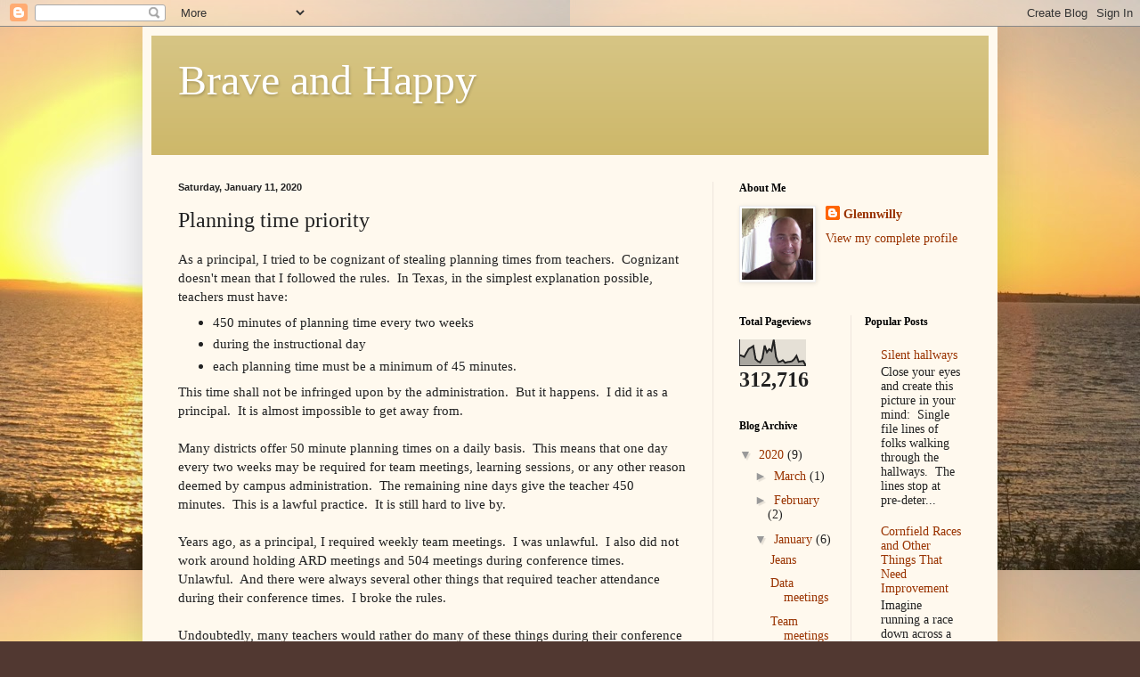

--- FILE ---
content_type: text/html; charset=UTF-8
request_url: http://www.braveandhappy.com/b/stats?style=BLACK_TRANSPARENT&timeRange=ALL_TIME&token=APq4FmCJinD1hDO88o6H5fMkG4QMvSCoINYsy3R9K4CfAmSFlz_sr4yT68yEG7LMyW5OzApFC0YaF6TRQO0ciL_fNYlupaMfqA
body_size: 264
content:
{"total":312716,"sparklineOptions":{"backgroundColor":{"fillOpacity":0.1,"fill":"#000000"},"series":[{"areaOpacity":0.3,"color":"#202020"}]},"sparklineData":[[0,41],[1,38],[2,34],[3,50],[4,65],[5,70],[6,76],[7,25],[8,17],[9,13],[10,28],[11,78],[12,52],[13,64],[14,57],[15,100],[16,34],[17,14],[18,16],[19,21],[20,11],[21,14],[22,15],[23,17],[24,25],[25,38],[26,15],[27,17],[28,18],[29,2]],"nextTickMs":600000}